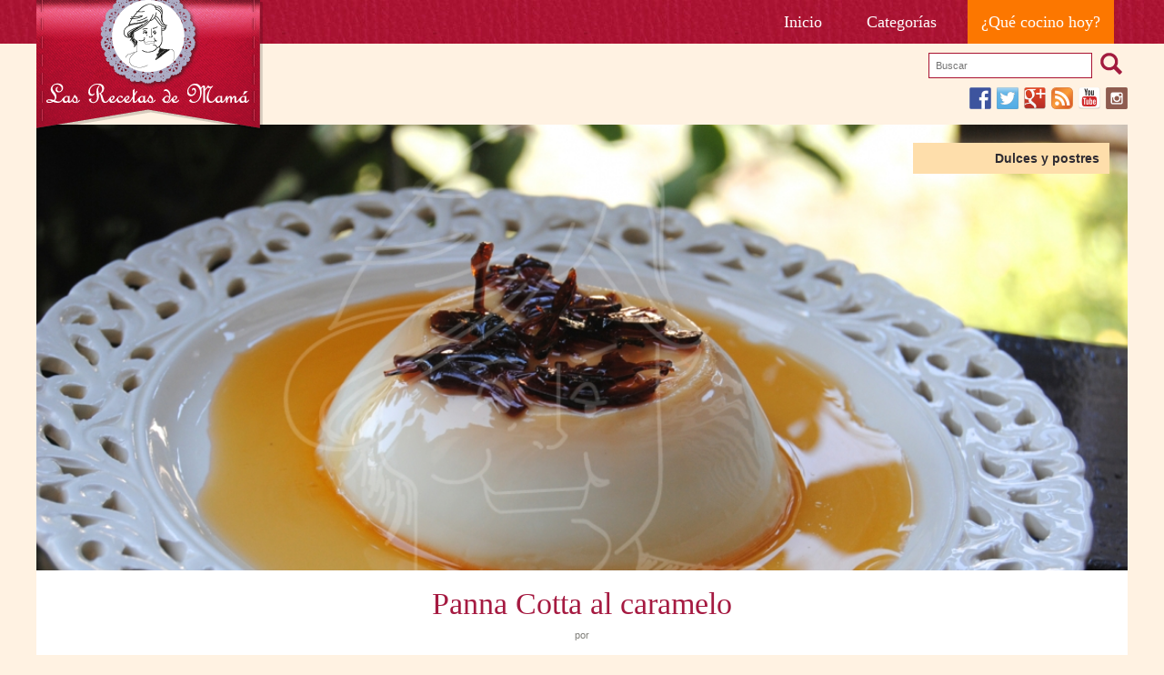

--- FILE ---
content_type: text/html; charset=UTF-8
request_url: https://www.recetasdemama.es/2011/03/panna-cotta-al-caramelo/
body_size: 10197
content:
<!DOCTYPE html>
<html xmlns="http://www.w3.org/1999/xhtml" dir="ltr" lang="es-ES" xml:lang="es-ES">
  <head>
    <meta charset="UTF-8" />
    <meta name="viewport" content="width=device-width" />

    <link rel="apple-touch-icon" sizes="57x57" href="/favicons/apple-touch-icon-57x57.png">
    <link rel="apple-touch-icon" sizes="114x114" href="/favicons/apple-touch-icon-114x114.png">
    <link rel="apple-touch-icon" sizes="72x72" href="/favicons/apple-touch-icon-72x72.png">
    <link rel="apple-touch-icon" sizes="144x144" href="/favicons/apple-touch-icon-144x144.png">
    <link rel="apple-touch-icon" sizes="60x60" href="/favicons/apple-touch-icon-60x60.png">
    <link rel="apple-touch-icon" sizes="120x120" href="/favicons/apple-touch-icon-120x120.png">
    <link rel="apple-touch-icon" sizes="76x76" href="/favicons/apple-touch-icon-76x76.png">
    <link rel="apple-touch-icon" sizes="152x152" href="/favicons/apple-touch-icon-152x152.png">
    <link rel="icon" type="image/png" href="/favicons/favicon-196x196.png" sizes="196x196">
    <link rel="icon" type="image/png" href="/favicons/favicon-160x160.png" sizes="160x160">
    <link rel="icon" type="image/png" href="/favicons/favicon-96x96.png" sizes="96x96">
    <link rel="icon" type="image/png" href="/favicons/favicon-16x16.png" sizes="16x16">
    <link rel="icon" type="image/png" href="/favicons/favicon-32x32.png" sizes="32x32">
    <meta name="msapplication-TileColor" content="#cd1515">
    <meta name="msapplication-TileImage" content="/favicons/mstile-144x144.png">

    <title>Panna Cotta al caramelo | Las Recetas de Mamá    </title>
    <link rel="profile" href="http://gmpg.org/xfn/11" />

        <style>
      html{font-size:14px}body{font-size:14px;font-size:1Rem}img{border:none}.page-wp{width:auto;margin:0}article.single .img-cabecera img{top:0}#access ul{list-style:none;margin:0;padding-left:0}#access li:last-child{display:block;margin:0;height:auto;background-color:#fc7700}#access li#menu-item-10598,#access li#menu-item-8697,#access li#menu-item-8698,#access li#menu-item-8699{display:block;margin:0}#sidebar-header{width:100%}article.single.hrecipe .Cinstructions{display:block;width:80%;margin:20px 10% 0}article.single.hrecipe .SidebarSingleingredients{display:block;width:80%;margin:0 10%;position:relative;text-align:center}#access a{font-size:14px;font-size:1Rem;line-height:14px;margin:0;padding:5px}header{width:100%}.global#content{padding:30px}#access{display:block;width:100%;text-align:right}#branding h1{margin:0;padding:0;text-indent:-99999.999em;position:absolute;left:0;top:-15px;width:249px;height:158px;z-index:1000}article.single .img-cabecera{display:block;width:100%;height:490px;overflow:hidden;position:relative}article.single .img-cabecera img{position:absolute;left:0;width:100%}article.single .img-cabecera .entry-categorias{position:absolute;width:20%;-moz-box-sizing:border-box;-webkit-box-sizing:border-box;-ms-box-sizing:border-box;box-sizing:border-box;text-align:right;top:20px;right:20px}article.single .entry-categorias ul li{padding:0;margin:0 0 5px 10%;width:90%;font-size:14px;font-size:1Rem;font-weight:600;display:block;background-color:#fedeab;color:#000}@media screen and (max-width:390px){#access{text-align:center;padding-top:150px}#branding h1{margin-left:-124px;left:50%}}@media screen and (max-width:640px){.global#content{padding:5px}article.single .img-cabecera{height:auto}article.single .img-cabecera img{position:inherit;left:0;width:100%}article.single .img-cabecera .entry-categorias{display:block;width:100%;position:inherit;right:0;top:0}article.single .entry-categorias ul li{margin:0 0 5px;width:100%}}@media screen and (min-width:700px){#access ul{list-style:none;margin:0;padding-left:0;display:block}#access li:last-child{display:inline-block;margin:0;height:auto;background-color:#fc7700}#access li#menu-item-10598,#access li#menu-item-8697,#access li#menu-item-8698,#access li#menu-item-8699{display:inline-block;margin:0 5px 0 0}}@media screen and (min-width:920px){article.single .img-cabecera img{top:-20%}#access a{font-size:18px;font-size:1.285Rem;line-height:18px;margin:0;padding:15px}#access li#menu-item-10598,#access li#menu-item-8697,#access li#menu-item-8698,#access li#menu-item-8699{display:inline-block;margin:0 15px 0 0}article.single.hrecipe .Cinstructions{display:inline-block;width:55%;margin:20px 3% 0 10%}article.single.hrecipe .SidebarSingleingredients{display:inline-block;width:25%;margin:0 7% 0 0;position:absolute;top:0;right:0;text-align:left}}@media screen and (min-width:1200px){.page-wp{width:1200px;margin:0 auto}}.relative{position:relative}body{margin:0;line-height:14px;font-family:'Verdana',sans-serif;color:#7F7E79;background-color:#fff2e2}a{color:#a21b3e;text-decoration:none}article,header,nav{display:block}#branding h1 a{display:block;width:249px;height:158px;#access a{color:#fff;font-family:'Georgia',serif;text-decoration:none;display:block}#sidebar-header{text-align:right;padding:10px 0 0}#sidebar-header input[type=text]{display:inline-block;width:180px;border:1px solid #a91231;color:#363636;background-color:#FFF;font-size:11px;font-size:.785Rem;padding:7px;margin:0 0 10px;-moz-box-sizing:border-box;-webkit-box-sizing:border-box;-ms-box-sizing:border-box;box-sizing:border-box;vertical-align:top}#sidebar-header input[type=submit]{display:inline-block;width:30px;height:24px;border:none;font-size:0;padding:0;margin:0 0 10px 5px;-moz-box-sizing:border-box;-webkit-box-sizing:border-box;-ms-box-sizing:border-box;box-sizing:border-box;background-color:transparent;background-image:url(images/rdm_sprite.png);background-position:-10px -188px;vertical-align:top;cursor:pointer}.global#content{margin:20px 0 0;background-color:#FFF;font-size:0;-moz-box-sizing:border-box;-webkit-box-sizing:border-box;-ms-box-sizing:border-box;box-sizing:border-box}.contenidosingle.global#content{padding:0;margin:10px 0 0;position:relative}article.single .entry-categorias ul{margin:0;padding:0}article.single .entry-categorias ul li a{display:block;padding:10px 5%;width:90%;background-color:#fedeab;color:#2e2b32}article.single .entry-header h1{color:#a51a41;font-weight:400;font-size:34px;font-size:2.428Rem;line-height:34px;text-align:center;font-family:'Georgia',serif;padding:0;margin:20px 0 10px}article.single .entry-meta{text-align:center;font-size:11px;font-size:.785Rem}article.single .entry-meta span{color:#a51a41;font-weight:600}article.single.hrecipe .entry-content>p{font-size:14px;font-size:1Rem;line-height:18px;display:block;width:80%;margin:20px 10%;padding:0}article.single.hrecipe>.entry-content>p:first-child{width:80%;margin:20px 10%;font-size:18px;font-size:1.285Rem;line-height:22px;text-align:center;background:url(images/comillasDR.png) no-repeat;-moz-box-sizing:border-box;-webkit-box-sizing:border-box;-ms-box-sizing:border-box;box-sizing:border-box;padding:10px 0 0 26px}article.single.hrecipe .entry-content ul{font-size:14px;font-size:1Rem;line-height:18px;display:block;width:55%;margin:20px 3% 20px 10%;padding:0}article.single.hrecipe .entry-content p.seo_only{font-size:0;line-height:0;display:none}article.single.hrecipe #recipress_recipe{position:relative}article.single.hrecipe .Cinstructions{font-size:14px;font-size:1Rem;line-height:18px;padding:0;border-top:#f2f2f2 10px solid}article.single.hrecipe .Cinstructions h3{color:#a51a41;font-weight:400;font-size:24px;font-size:1.714Rem;line-height:24px;text-align:left;font-family:'Georgia',serif;padding:0;margin:20px 0 10px}article.single.hrecipe .Cinstructions ol{counter-reset:li;margin-left:0;padding-left:0}article.single.hrecipe .Cinstructions ol>li{position:relative;margin:0 0 20px;padding:4px 0;list-style:none}article.single.hrecipe .Cinstructions li{font-size:14px;font-size:1Rem;line-height:22px;margin:0 0 30px}article.single.hrecipe .SidebarSingleingredients{vertical-align:top;padding:20px 0}article.single.hrecipe .Cingredients{font-size:14px;font-size:1Rem;display:block;width:100%;vertical-align:top;position:relative;background-color:#fac773;color:#45310f;padding:0 0 20px;text-align:left}article.single.hrecipe .Cingredients a{color:#a7122f}article.single.hrecipe .Cingredients .clipSolo{position:absolute;top:-21px;left:5px;width:27px;height:81px;z-index:10;background-image:url(images/rdm_sprite.png);background-position:-10px -232px}article.single.hrecipe .Cingredients ul{font-size:14px;font-size:1Rem;line-height:21px;display:block;width:auto;margin:0;padding:0 0 0 40px}article.single.hrecipe .Cingredients ul.recipe-details{list-style:none;font-size:0}article.single.hrecipe .Cingredients ul.recipe-details.det-sup{padding:0;background-color:#ffdfaa}article.single.hrecipe .Cingredients h3{color:#584017;font-weight:400;font-size:24px;font-size:1.714Rem;line-height:24px;text-align:center;font-family:'Georgia',serif;padding:10px 0;margin:0 0 10px;border-top:#ffe5ba 1px solid;background-image:url(images/rdm_sprite.png);background-position:25px -454px}
    </style>
    
    <link rel="publisher" href="https://plus.google.com/101111441869338785722" />
    <link rel="pingback" href="https://www.recetasdemama.es/xmlrpc.php" />
    <!--[if lt IE 9]>
    <script src="//assets.recetasdemama.es/wp-content/themes/recetasdemama/js/html5.js" type="text/javascript"></script>
    <![endif]-->

    <link rel='dns-prefetch' href='//s.w.org' />
<link rel="alternate" type="application/rss+xml" title="Las Recetas de Mamá &raquo; Feed" href="https://www.recetasdemama.es/feed/" />
<link rel="alternate" type="application/rss+xml" title="Las Recetas de Mamá &raquo; Feed de los comentarios" href="https://www.recetasdemama.es/comments/feed/" />
<link rel="alternate" type="application/rss+xml" title="Las Recetas de Mamá &raquo; Comentario Panna Cotta al caramelo del feed" href="https://www.recetasdemama.es/2011/03/panna-cotta-al-caramelo/feed/" />
<link rel='stylesheet' id='wp-block-library-css'  href='//assets.recetasdemama.es/wp-includes/css/dist/block-library/style.min.css?ver=5.3.2' type='text/css' media='all' />
<link rel='https://api.w.org/' href='https://www.recetasdemama.es/wp-json/' />
<link rel="EditURI" type="application/rsd+xml" title="RSD" href="https://www.recetasdemama.es/xmlrpc.php?rsd" />
<link rel="wlwmanifest" type="application/wlwmanifest+xml" href="//assets.recetasdemama.es/wp-includes/wlwmanifest.xml" /> 
<link rel='prev' title='Taberna La Montillana' href='https://www.recetasdemama.es/2011/02/taberna-la-montillana/' />
<link rel='next' title='Bizcocho almendrado de naranja' href='https://www.recetasdemama.es/2011/03/bizcocho-almendrado-de-naranja/' />
<meta name="generator" content="WordPress 5.3.2" />
<link rel="canonical" href="https://www.recetasdemama.es/2011/03/panna-cotta-al-caramelo/" />
<link rel='shortlink' href='https://www.recetasdemama.es/?p=5447' />
<link rel="alternate" type="application/json+oembed" href="https://www.recetasdemama.es/wp-json/oembed/1.0/embed?url=https%3A%2F%2Fwww.recetasdemama.es%2F2011%2F03%2Fpanna-cotta-al-caramelo%2F" />
<link rel="alternate" type="text/xml+oembed" href="https://www.recetasdemama.es/wp-json/oembed/1.0/embed?url=https%3A%2F%2Fwww.recetasdemama.es%2F2011%2F03%2Fpanna-cotta-al-caramelo%2F&#038;format=xml" />
  </head>

  <body class="post-template-default single single-post postid-5447 single-format-standard">
        <div id="wrap">
    	<header id="branding" role="banner">
    		<div class="page-wp relative">
    			<nav id="access" role="navigation"><div class="menu-principal-container"><ul id="menu-principal" class="menu"><li id="menu-item-8697" class="menu-item menu-item-type-custom menu-item-object-custom menu-item-8697"><a title="Página inicial" href="/">Inicio</a></li>
<li id="menu-item-8698" class="menu-item menu-item-type-post_type menu-item-object-page menu-item-8698"><a title="Categorías de las Recetas de Mamá" href="https://www.recetasdemama.es/archivo/">Categorías</a></li>
<li id="menu-item-10598" class="menu-item menu-item-type-custom menu-item-object-custom menu-item-10598"><a title="Encuentra una receta al azar" href="/?random">¿Qué cocino hoy?</a></li>
</ul></div></nav><!-- #access -->
          <h1 id="site-title"><a href="https://www.recetasdemama.es/" title="Las Recetas de Mamá" rel="home">Las Recetas de Mamá</a></h1>
  		</div>
  	</header><!-- #branding -->
  	<div id="main" class="page-wp">
	<div id="sidebar-header" class="widget-area" role="complementary">
		<aside id="search-4" class="widget widget_search"><form method="get" id="searchform" action="https://www.recetasdemama.es/">
<div><input type="text" size="40" name="s" id="s" value="" placeholder="Buscar"/>
<input type="submit" id="searchsubmit" value="Search" class="btn" />
</div>
</form></aside><aside id="custom_html-2" class="widget_text widget widget_custom_html"><div class="textwidget custom-html-widget">  <div>
    <a target="_blank" rel="nofollow noopener noreferrer" title="Síguenos en Facebook" href="http://www.facebook.com/recetasdemama" style="font-size: 0px; width:24px;height:24px;margin:0;margin-bottom:6px;margin-right:6px;">
      <img alt="Facebook" title="Síguenos en Facebook" width="24" height="24" style="display: inline; width:24px;height:24px; margin: 0; padding: 0; border: none; box-shadow: none;" src="//assets.recetasdemama.es/wp-content/plugins/social-media-feather/synved-social/image/social/regular/48x48/facebook.png" />
    </a>
    <a target="_blank" rel="nofollow noopener noreferrer" title="Síguenos en Twitter" href="http://twitter.com/recetasdemama" style="font-size: 0px; width:24px;height:24px;margin:0;margin-bottom:6px;margin-right:6px;">
      <img alt="twitter" title="Síguenos en Twitter" width="24" height="24" style="display: inline; width:24px;height:24px; margin: 0; padding: 0; border: none; box-shadow: none;" src="//assets.recetasdemama.es/wp-content/plugins/social-media-feather/synved-social/image/social/regular/48x48/twitter.png" />
    </a>
    <a target="_blank" rel="nofollow noopener noreferrer" title="Síguenos en Google+" href="http://plus.google.com/+recetasdemama" style="font-size: 0px; width:24px;height:24px;margin:0;margin-bottom:6px;margin-right:6px;">
      <img alt="google_plus" title="Síguenos en Google+" width="24" height="24" style="display: inline; width:24px;height:24px; margin: 0; padding: 0; border: none; box-shadow: none;" src="//assets.recetasdemama.es/wp-content/plugins/social-media-feather/synved-social/image/social/regular/48x48/google_plus.png" />
    </a>
    <a target="_blank" rel="nofollow noopener noreferrer" title="Suscríbete a nuestras recetas" href="http://www.recetasdemama.es" style="font-size: 0px; width:24px;height:24px;margin:0;margin-bottom:6px;margin-right:6px;">
      <img alt="rss" title="Suscríbete a nuestras recetas" width="24" height="24" style="display: inline; width:24px;height:24px; margin: 0; padding: 0; border: none; box-shadow: none;" src="//assets.recetasdemama.es/wp-content/plugins/social-media-feather/synved-social/image/social/regular/48x48/rss.png" />
    </a>
    <a target="_blank" rel="nofollow noopener noreferrer" title="Encuéntranos en YouTube" href="http://www.youtube.com/user/recetasdemama" style="font-size: 0px; width:24px;height:24px;margin:0;margin-bottom:6px;margin-right:6px;">
      <img alt="youtube" title="Encuéntranos en YouTube" width="24" height="24" style="display: inline; width:24px;height:24px; margin: 0; padding: 0; border: none; box-shadow: none;" src="//assets.recetasdemama.es/wp-content/plugins/social-media-feather/synved-social/image/social/regular/48x48/youtube.png" />
    </a>
    <a target="_blank" rel="nofollow noopener noreferrer" title="Síguenos en Instagram" href="https://www.instagram.com/recetasdemama/" style="font-size: 0px; width:24px;height:24px;margin:0;margin-bottom:6px;">
      <img alt="instagram" title="Síguenos en Instagram" width="24" height="24" style="display: inline; width:24px;height:24px; margin: 0; padding: 0; border: none; box-shadow: none;" src="//assets.recetasdemama.es/wp-content/plugins/social-media-feather/synved-social/image/social/regular/48x48/instagram.png" />
    </a>
  </div></div></aside>	</div>

			<div class="global contenidosingle" id="content" role="main">

			
				
<article id="post-5447" class="single hrecipe post-5447 post type-post status-publish format-standard has-post-thumbnail hentry category-dulces-y-postres tag-cocina-italiana tag-lacteos tag-postre tag-tradicional ingredient-azucar ingredient-gelatina ingredient-limon ingredient-naranja ingredient-nata">
	<div class="img-cabecera">
		<a href="https://www.recetasdemama.es/2011/03/panna-cotta-al-caramelo/" title="Panna Cotta al caramelo"><img src="//assets.recetasdemama.es/wp-content/uploads/2011/03/Panna-Cotta-al-caramelo.jpg" alt="Panna Cotta al caramelo" class="thumbnail extend_img photo" /></a>        <div class="entry-categorias">
			<ul class="post-categories">
	<li><a href="https://www.recetasdemama.es/categoria/dulces-y-postres/" rel="category tag">Dulces y postres</a></li></ul>		</div>
    </div>
	<header class="entry-header">
		<h1 class="entry-title fn">Panna Cotta al caramelo</h1>

		<div class="entry-meta">
			<? the_date('d/m/Y', 'Publicado el ',''); ?>
			por <span><? the_author(); ?></span>
		</div><!-- .entry-meta -->
	</header><!-- .entry-header -->

	<div class="entry-content">
		<p>La<em> panna cotta</em> (en italiano literalmente «nata cocida») es un postre típico de la región italiana del Piamonte, es un postre fácil de elaborar y rápido. Básicamente se trata de una nata cocida con azúcar que se puede aromatizar al gusto y que se cuaja con gelatina (cola de pescado)</p>
<p>&nbsp;</p>
<div class=" recipress-light" id="recipress_recipe"><p class="seo_only">Por <span class="author">Ana</span>
							Publicado: <span class="published updated">marzo 3, 2011<span class="value-title" title="2011-03-03T15:55:35+01:00"></span></span></p><p class="summary seo_only">La panna cotta (en italiano literalmente "nata cocida") es un postre típico de la región italiana del Piamonte, es un postre fácil &hellip;</p><div class="Cinstructions"><h3>Preparación</h3><ol class="instructions"><li>En una sartén antiadherente se pone un poco de agua y unas cucharadas de azúcar para hacer el caramelo. Simplemente se pone a fuego, y cuando empieza a tomar color, se pone en el fondo de un molde para caramelizarlo grande o varios moldes individuales<br /></li><li>Se calienta la nata a fuego suave con la cáscara de naranja y limón, solo la parte de color que es la que aporta sabor a cítricos. Mientras se calienta la nata, se pone a remojar la gelatina en un recipiente con agua fría para que se hidrate. Cuando la nata está bien caliente, se pasa por un colador para quitar las cáscaras de naranja y limón y se anade la gelatina, que se mezcla bien batiendo con unas varillas para que quede bien disuelta

<br /></li><li>Se pone la nata en los moldes caramelizados y se guarda en frío unas horas, para que cuaje bien. Este postre hay que prepararlo de un día para otro, porque debe estar en frío al menos 12 horas

<br /></li><li>Este postre es muy versátil, se puede aromatizar al gusto y también se puede servir  con diferentes confituras o mermeladas... o como yo le he preparado, añadiendo a la hora de servir un caramelo crujiente que contrasta con la suavidad de la panna cotta
<br /></li></ol></div><div class="SidebarSingleingredients"><div class="Cingredients"><div class="clipSolo"></div><ul class="recipe-details det-sup"><li id="yield" class="raci"><span class="yield">5-6 Raciones</span></li><li class="tTotal">Listo en: <span class="duration"><span class="value-title" title="PT30M"></span>30 min</span></li></ul><ul class='recipe-details detalles-abajo'><div class='flechaArriba'></div><li class="prep" id="prep">Prep: <span class="preptime"><span class="value-title" title="PT10M"></span>10 min +</span></li><li class="cook">Cocina: <span class="cooktime"><span class="value-title" title="PT20M"></span>20 min</span></li></ul><h3>Ingredientes</h3><ul class="ingredients"><li class="ingredient"><span class="amount">1 l</span> <span class="name"><a href="https://www.recetasdemama.es/ingredient/nata/">nata</a></span> <i class="notes"></i></li><li class="ingredient"><span class="amount">5 hojas</span> <span class="name"><a href="https://www.recetasdemama.es/ingredient/gelatina/">gelatina</a></span> <i class="notes"></i></li><li class="ingredient"><span class="amount">120 g</span> <span class="name"><a href="https://www.recetasdemama.es/ingredient/azucar/">azúcar</a></span> <i class="notes"></i></li><li class="ingredient"><span class="amount"> cáscara</span> <span class="name"><a href="https://www.recetasdemama.es/ingredient/limon/">limón</a></span> <i class="notes"></i></li><li class="ingredient"><span class="amount"> cáscara</span> <span class="name"><a href="https://www.recetasdemama.es/ingredient/naranja/">naranja</a></span> <i class="notes"></i></li><li class="ingredient"><span class="amount"> </span> <span class="name"><a href="https://www.recetasdemama.es/ingredient/azucar/">azúcar</a></span> <i class="notes">para el caramelo</i></li></ul></div><div id="sidebar-coments" class="widget-area" role="complementary"><aside id="custom_html-3" class="widget_text widget widget_custom_html"><h1 class="widget-title">Promoción</h1><div class="textwidget custom-html-widget"><div style="width: 100%">
	<p>Consigue un 5% de descuento en OLLAS, SARTENES Y CACEROLAS en la tienda oficial de <a href="https://braisogona.com/" target="_blank" rel="noopener noreferrer">BRA</a> usando el código <strong>"RECETASDEMAMA"</strong>.</p>
<a href="https://braisogona.com/" target="_blank" rel="noopener noreferrer"><img class="alignnone size-full wp-image-20318 aligncenter" src="//assets.recetasdemama.es/wp-content/uploads/2019/06/bra2.jpg" alt="" width="243" height="98" /></a>
</div></div></aside><aside id="custom_html-4" class="widget_text widget widget_custom_html"><div class="textwidget custom-html-widget"><p style="text-align: center;"><a href="https://www.claudiaandjulia.com?rfsn=129296.bddc" title="Claudia &amp; Julia" target="_blank" alt="logotipo de claudiaandjulia.com" rel="noopener noreferrer"><img src="//assets.recetasdemama.es/wp-content/uploads/2016/08/banner-pebrots-1.jpg" alt="logotipo de claudiaandjulia.com"/></a></p></div></aside></div></div></div>
        <div class="firma">Espero que os guste</div>
        <div class='yarpp-related'>
	<div class="clear"></div>
  <div id="related_posts"><h3>Recetas relacionadas...</h3>
  	

<article id="post-3034" class="box-news post-3034 post type-post status-publish format-standard has-post-thumbnail hentry category-dulces-y-postres tag-cocina-espanola tag-fruta tag-postre tag-saludable tag-tarta tag-tradicional ingredient-azucar ingredient-cava ingredient-fresones ingredient-gelatina">
	<a href="https://www.recetasdemama.es/2009/05/postre-de-fresones-con-gelatina-de-cava/" title="Postre de fresones con gelatina de cava"><img src="//assets.recetasdemama.es/wp-content/uploads/2009/05/Postre-de-fresones-con-gelatina-de-cava2-180x130.jpg" alt="Postre de fresones con gelatina de cava" class="thumbnail list_img " width="180" height="130" /></a>	<header class="entry-header">
		<h1 class="entry-title"><a href="https://www.recetasdemama.es/2009/05/postre-de-fresones-con-gelatina-de-cava/" title="Enlace permanente: Postre de fresones con gelatina de cava" rel="bookmark">Postre de fresones con gelatina de cava</a></h1>
	</header><!-- .entry-header -->

	<div class="entry-content">
				<p>
		  Este es un postre rápido, muy rico&#8230; y así de bonito. Tengo que dar las gracias a Luis: es estupendo tener invitados que sepan hacer fotografías tan buenas como ésta Más información sobre la gelatina: Aqui La idea de la gelatina de cava está tomada del libro Lo que Einstein le contó a su cocinero [&hellip;] <a class="more-link" href="https://www.recetasdemama.es/2009/05/postre-de-fresones-con-gelatina-de-cava/">LEER MÁS</a>		</p>
	</div><!-- .entry-content -->

</article><!-- #post-3034 -->


<article id="post-2655" class="box-news middle-box post-2655 post type-post status-publish format-standard has-post-thumbnail hentry category-dulces-y-postres tag-chocolate tag-cocina-espanola tag-lacteos tag-postre tag-tradicional ingredient-caramelo-liquido ingredient-chocolate-al-caramelo ingredient-flan-2 ingredient-leche ingredient-nata">
	<a href="https://www.recetasdemama.es/2009/03/flan-de-chocolate-al-caramelo/" title="Flan de chocolate al caramelo"><img src="//assets.recetasdemama.es/wp-content/uploads/2009/01/flan-de-chocolate-3wtmk.jpg" alt="Flan de chocolate al caramelo" class="thumbnail list_img " width="180" height="130" /></a>	<header class="entry-header">
		<h1 class="entry-title"><a href="https://www.recetasdemama.es/2009/03/flan-de-chocolate-al-caramelo/" title="Enlace permanente: Flan de chocolate al caramelo" rel="bookmark">Flan de chocolate al caramelo</a></h1>
	</header><!-- .entry-header -->

	<div class="entry-content">
				<p>
		  Este es un postre rápido, rico y sorprendente. Está hecho con flan Royal y chocolate. Lo hice la primera vez con chocolate Nestlé Postres y quedó riquísimo, pero otro día probé con un chocolate al caramelo, y el resultado fue sorprendente&#8230; ¡Más rico todavía! Mis amigos no se podían creer que la base fuera un [&hellip;] <a class="more-link" href="https://www.recetasdemama.es/2009/03/flan-de-chocolate-al-caramelo/">LEER MÁS</a>		</p>
	</div><!-- .entry-content -->

</article><!-- #post-2655 -->


<article id="post-89" class="box-news post-89 post type-post status-publish format-standard has-post-thumbnail hentry category-dulces-y-postres tag-lacteos tag-microondas tag-para-ninos tag-postre">
	<a href="https://www.recetasdemama.es/2007/03/flanecitos-individuales-en-microondas/" title="Flanecitos individuales en microondas"><img src="//assets.recetasdemama.es/wp-content/uploads/2007/03/flanecitos-individuales-lrdm-180x130.jpeg" alt="Flanecitos individuales en microondas" class="thumbnail list_img " width="180" height="130" /></a>	<header class="entry-header">
		<h1 class="entry-title"><a href="https://www.recetasdemama.es/2007/03/flanecitos-individuales-en-microondas/" title="Enlace permanente: Flanecitos individuales en microondas" rel="bookmark">Flanecitos individuales en microondas</a></h1>
	</header><!-- .entry-header -->

	<div class="entry-content">
				<p>
		  Este flanecito se hace en un momento, es pequeño, como para una merienda o un postre. La receta es de Bellablanca (mundorecetas.com), y se puede hacer con azúcar o con fructosa, con lo que resulta un postre dulce que se puede consumir en las dietas de adelgazamiento. Yo lo he hecho con fructosa y, como [&hellip;] <a class="more-link" href="https://www.recetasdemama.es/2007/03/flanecitos-individuales-en-microondas/">LEER MÁS</a>		</p>
	</div><!-- .entry-content -->

</article><!-- #post-89 -->
  	<div class="clear"></div>
	</div>
</div>
			</div><!-- .entry-content -->

	<footer class="entry-meta">
		El artículo fue publicado el <a href="https://www.recetasdemama.es/categoria/dulces-y-postres/" rel="category tag">Dulces y postres</a> y etiquetado como <a href="https://www.recetasdemama.es/tag/cocina-italiana/" rel="tag">cocina italiana</a>, <a href="https://www.recetasdemama.es/tag/lacteos/" rel="tag">lácteos</a>, <a href="https://www.recetasdemama.es/tag/postre/" rel="tag">postre</a>, <a href="https://www.recetasdemama.es/tag/tradicional/" rel="tag">tradicional</a>.  Usa el enlace permanente: <a href="https://www.recetasdemama.es/2011/03/panna-cotta-al-caramelo/" title="Enlace permanente a Panna Cotta al caramelo" rel="bookmark">permalink</a>.
			</footer><!-- .entry-meta -->
</article><!-- #post-5447 -->

					<nav id="nav-below">
		<h1 class="assistive-text section-heading">Post navigation</h1>

	
		<div class="nav-previous"><a href="https://www.recetasdemama.es/2011/02/taberna-la-montillana/" rel="prev">Taberna La Montillana</a></div>		<div class="nav-next"><a href="https://www.recetasdemama.es/2011/03/bizcocho-almendrado-de-naranja/" rel="next">Bizcocho almendrado de naranja</a></div>
	
	</nav><!-- #nav-below -->
					<div class="ContenedorComentarios">
					<div id="comments">
	
	
			<h2 id="comments-title">
			38 comentarios en &ldquo;<span>Panna Cotta al caramelo</span>&rdquo;		</h2>

		

		<ol class="commentlist">
				<li class="comment even thread-even depth-1" id="li-comment-44233">
		<article id="comment-44233" class="comment">
			<footer>
				<div class="comment-author vcard">
										<cite class="fn">crusita</cite>				</div><!-- .comment-author .vcard -->
				
				<div class="comment-meta commentmetadata">
					<a href="https://www.recetasdemama.es/2011/03/panna-cotta-al-caramelo/comment-page-2/#comment-44233"><time datetime="2011-03-05T00:56:55+01:00">
					5 de marzo de 2011 a las 00:56 h.					</time></a>
									</div><!-- .comment-meta .commentmetadata -->
			</footer>

			<div class="comment-content"><p>muy fácil, facilísima&#8230; ¿los 120 grs. de azúcar se añaden cuando la nata hierve o cuando se le quitan las cáscaras de cítricos y ya fuera del fuego? Saludos</p>
</div>

			<div class="reply">
							</div><!-- .reply -->
		</article><!-- #comment-## -->

	</li><!-- #comment-## -->
	<li class="comment odd alt thread-odd thread-alt depth-1" id="li-comment-44303">
		<article id="comment-44303" class="comment">
			<footer>
				<div class="comment-author vcard">
										<cite class="fn"><a href='http://acibecheria.blogspot.com' rel='external nofollow ugc' class='url'>acibecheria</a></cite>				</div><!-- .comment-author .vcard -->
				
				<div class="comment-meta commentmetadata">
					<a href="https://www.recetasdemama.es/2011/03/panna-cotta-al-caramelo/comment-page-2/#comment-44303"><time datetime="2011-03-06T22:29:59+01:00">
					6 de marzo de 2011 a las 22:29 h.					</time></a>
									</div><!-- .comment-meta .commentmetadata -->
			</footer>

			<div class="comment-content"><p>Me encanta este postre, sobre todo porque no resulta nada empalagoso. </p>
<p>Besos</p>
</div>

			<div class="reply">
							</div><!-- .reply -->
		</article><!-- #comment-## -->

	</li><!-- #comment-## -->
	<li class="comment byuser comment-author-ana bypostauthor even thread-even depth-1" id="li-comment-44305">
		<article id="comment-44305" class="comment">
			<footer>
				<div class="comment-author vcard">
										<cite class="fn"><a href='http://www.recetasdemama.es' rel='external nofollow ugc' class='url'>Ana</a></cite>				</div><!-- .comment-author .vcard -->
				
				<div class="comment-meta commentmetadata">
					<a href="https://www.recetasdemama.es/2011/03/panna-cotta-al-caramelo/comment-page-2/#comment-44305"><time datetime="2011-03-06T23:21:14+01:00">
					6 de marzo de 2011 a las 23:21 h.					</time></a>
									</div><!-- .comment-meta .commentmetadata -->
			</footer>

			<div class="comment-content"><p>#<br />
Dolores</p>
<p>Me alegro de que te guste</p>
<p>#<br />
Tuppermenu</p>
<p>Estos postres de gelatina simepre quedan bien</p>
<p>#<br />
Carlos Dube</p>
<p>Es super fácil, casi no es receta</p>
<p>#<br />
Marhya</p>
<p>Suongo que se puede cuajar sin felatina, pero como tu dices, no con estas natas</p>
<p>#<br />
Puntiyo</p>
<p>Es un postre lucido</p>
<p>#<br />
La cocina mágica</p>
<p>Y sobre todo fácil</p>
<p>Besos. Ana</p>
</div>

			<div class="reply">
							</div><!-- .reply -->
		</article><!-- #comment-## -->

	</li><!-- #comment-## -->
	<li class="comment byuser comment-author-ana bypostauthor odd alt thread-odd thread-alt depth-1" id="li-comment-44306">
		<article id="comment-44306" class="comment">
			<footer>
				<div class="comment-author vcard">
										<cite class="fn"><a href='http://www.recetasdemama.es' rel='external nofollow ugc' class='url'>Ana</a></cite>				</div><!-- .comment-author .vcard -->
				
				<div class="comment-meta commentmetadata">
					<a href="https://www.recetasdemama.es/2011/03/panna-cotta-al-caramelo/comment-page-2/#comment-44306"><time datetime="2011-03-06T23:27:58+01:00">
					6 de marzo de 2011 a las 23:27 h.					</time></a>
									</div><!-- .comment-meta .commentmetadata -->
			</footer>

			<div class="comment-content"><p>#<br />
thermo</p>
<p>El caramelo le sienta muy bien</p>
<p>#<br />
Amaia</p>
<p>cinco hojas de gelatina equivale a un sobre de gelatina en polvo, unos 10 gramos</p>
<p>#<br />
clemenvilla</p>
<p>A mi tambièn me parece un postre simplón, por eso le he puesto el caramelo</p>
<p>#<br />
Reme Sanchez Vicente</p>
<p>Espero que te guste</p>
<p>#<br />
mese</p>
<p>Ya ves que es fácil de hacer</p>
<p>#<br />
Rocio</p>
<p>El toque de caramelo le sienta muy bien</p>
<p>Besos. Ana</p>
</div>

			<div class="reply">
							</div><!-- .reply -->
		</article><!-- #comment-## -->

	</li><!-- #comment-## -->
	<li class="comment byuser comment-author-ana bypostauthor even thread-even depth-1" id="li-comment-44307">
		<article id="comment-44307" class="comment">
			<footer>
				<div class="comment-author vcard">
										<cite class="fn"><a href='http://www.recetasdemama.es' rel='external nofollow ugc' class='url'>Ana</a></cite>				</div><!-- .comment-author .vcard -->
				
				<div class="comment-meta commentmetadata">
					<a href="https://www.recetasdemama.es/2011/03/panna-cotta-al-caramelo/comment-page-2/#comment-44307"><time datetime="2011-03-06T23:35:38+01:00">
					6 de marzo de 2011 a las 23:35 h.					</time></a>
									</div><!-- .comment-meta .commentmetadata -->
			</footer>

			<div class="comment-content"><p>#<br />
Morguix</p>
<p>Me alegro de que te guste</p>
<p>#<br />
jose manuel</p>
<p>Ya verás qué bien le sienta</p>
<p>#<br />
mailo</p>
<p>Pues llévatelo, hay mas en el frigo</p>
<p>#<br />
Carmen</p>
<p>YO creo que si, que le sienta muy bien</p>
<p>#<br />
belen</p>
<p>me alegro de que te guste</p>
<p>#<br />
Ana</p>
<p>Gracias por tu comentario. Tu blog me parece muy bonito</p>
<p>Besos. Ana</p>
</div>

			<div class="reply">
							</div><!-- .reply -->
		</article><!-- #comment-## -->

	</li><!-- #comment-## -->
	<li class="comment byuser comment-author-ana bypostauthor odd alt thread-odd thread-alt depth-1" id="li-comment-44308">
		<article id="comment-44308" class="comment">
			<footer>
				<div class="comment-author vcard">
										<cite class="fn"><a href='http://www.recetasdemama.es' rel='external nofollow ugc' class='url'>Ana</a></cite>				</div><!-- .comment-author .vcard -->
				
				<div class="comment-meta commentmetadata">
					<a href="https://www.recetasdemama.es/2011/03/panna-cotta-al-caramelo/comment-page-2/#comment-44308"><time datetime="2011-03-06T23:42:50+01:00">
					6 de marzo de 2011 a las 23:42 h.					</time></a>
									</div><!-- .comment-meta .commentmetadata -->
			</footer>

			<div class="comment-content"><p>#<br />
Pami- Unodedos</p>
<p>Ya lo creo, rico y fácil</p>
<p>#<br />
María Dolores</p>
<p>Si que quedó muy rica, me alegro de que te guste</p>
<p>#<br />
Alicia</p>
<p>Ya me contarás si lo haces</p>
<p>#<br />
EnLaLuna</p>
<p>Venga Pilar, otra intentona a ve si sale bien</p>
<p>#<br />
MABEL</p>
<p>Pues ya ves que es muy facil hacerla en casa</p>
<p>#<br />
Adelina</p>
<p>Tienes rtazón, rica y facil</p>
<p>#<br />
crusita</p>
<p>Se añaden cuando se pone a calentar la nata. Las cáscaras se quitan antes de añadir la gelatina</p>
<p>#<br />
acibecheria</p>
<p>Si es suave y el azñucar lo podemnos regular</p>
<p>Besos. Ana</p>
</div>

			<div class="reply">
							</div><!-- .reply -->
		</article><!-- #comment-## -->

	</li><!-- #comment-## -->
	<li class="comment even thread-even depth-1" id="li-comment-44313">
		<article id="comment-44313" class="comment">
			<footer>
				<div class="comment-author vcard">
										<cite class="fn"><a href='http://espacioculinario-tita.blogspot.com/' rel='external nofollow ugc' class='url'>Francisca Amenábar</a></cite>				</div><!-- .comment-author .vcard -->
				
				<div class="comment-meta commentmetadata">
					<a href="https://www.recetasdemama.es/2011/03/panna-cotta-al-caramelo/comment-page-2/#comment-44313"><time datetime="2011-03-07T02:46:38+01:00">
					7 de marzo de 2011 a las 02:46 h.					</time></a>
									</div><!-- .comment-meta .commentmetadata -->
			</footer>

			<div class="comment-content"><p>Que lindo blog! Me gusto mucho!</p>
</div>

			<div class="reply">
							</div><!-- .reply -->
		</article><!-- #comment-## -->

	</li><!-- #comment-## -->
	<li class="comment odd alt thread-odd thread-alt depth-1" id="li-comment-44324">
		<article id="comment-44324" class="comment">
			<footer>
				<div class="comment-author vcard">
										<cite class="fn"><a href='http://www.pormisperolas.com' rel='external nofollow ugc' class='url'>Maria Perolas</a></cite>				</div><!-- .comment-author .vcard -->
				
				<div class="comment-meta commentmetadata">
					<a href="https://www.recetasdemama.es/2011/03/panna-cotta-al-caramelo/comment-page-2/#comment-44324"><time datetime="2011-03-07T09:23:59+01:00">
					7 de marzo de 2011 a las 09:23 h.					</time></a>
									</div><!-- .comment-meta .commentmetadata -->
			</footer>

			<div class="comment-content"><p>Parece que dice «cómeme». Lo pruebo seguro.<br />
Enhorabuena por un blog tan estupendo.</p>
</div>

			<div class="reply">
							</div><!-- .reply -->
		</article><!-- #comment-## -->

	</li><!-- #comment-## -->
	<li class="comment byuser comment-author-ana bypostauthor even thread-even depth-1" id="li-comment-44520">
		<article id="comment-44520" class="comment">
			<footer>
				<div class="comment-author vcard">
										<cite class="fn"><a href='http://www.recetasdemama.es' rel='external nofollow ugc' class='url'>Ana</a></cite>				</div><!-- .comment-author .vcard -->
				
				<div class="comment-meta commentmetadata">
					<a href="https://www.recetasdemama.es/2011/03/panna-cotta-al-caramelo/comment-page-2/#comment-44520"><time datetime="2011-03-10T16:23:03+01:00">
					10 de marzo de 2011 a las 16:23 h.					</time></a>
									</div><!-- .comment-meta .commentmetadata -->
			</footer>

			<div class="comment-content"><p>#<br />
Francisca Amenábar<br />
Gracias por tu comentario</p>
<p>#<br />
Maria Perolas</p>
<p>Ya ves que es un postre muy fácil y resultón</p>
<p>Besos. Ana</p>
</div>

			<div class="reply">
							</div><!-- .reply -->
		</article><!-- #comment-## -->

	</li><!-- #comment-## -->
	<li class="comment odd alt thread-odd thread-alt depth-1" id="li-comment-45854">
		<article id="comment-45854" class="comment">
			<footer>
				<div class="comment-author vcard">
										<cite class="fn">SERGIO</cite>				</div><!-- .comment-author .vcard -->
				
				<div class="comment-meta commentmetadata">
					<a href="https://www.recetasdemama.es/2011/03/panna-cotta-al-caramelo/comment-page-2/#comment-45854"><time datetime="2011-04-08T16:38:13+02:00">
					8 de abril de 2011 a las 16:38 h.					</time></a>
									</div><!-- .comment-meta .commentmetadata -->
			</footer>

			<div class="comment-content"><p>Buenas.</p>
<p>La nata es la liquida de cocinar o que tipo de nata es? </p>
<p>Perdon por la ignorancia esoty empezando en esta aventura de la cocina!</p>
<p>Gracias y saludos.</p>
</div>

			<div class="reply">
							</div><!-- .reply -->
		</article><!-- #comment-## -->

	</li><!-- #comment-## -->
	<li class="comment byuser comment-author-ana bypostauthor even thread-even depth-1" id="li-comment-46235">
		<article id="comment-46235" class="comment">
			<footer>
				<div class="comment-author vcard">
										<cite class="fn"><a href='http://www.recetasdemama.es' rel='external nofollow ugc' class='url'>Ana</a></cite>				</div><!-- .comment-author .vcard -->
				
				<div class="comment-meta commentmetadata">
					<a href="https://www.recetasdemama.es/2011/03/panna-cotta-al-caramelo/comment-page-2/#comment-46235"><time datetime="2011-04-18T09:25:28+02:00">
					18 de abril de 2011 a las 09:25 h.					</time></a>
									</div><!-- .comment-meta .commentmetadata -->
			</footer>

			<div class="comment-content"><p>Sergio yo tengo la siguiente regla: nata de montar cuando la receta exige montar la nata, y la otra para todo lo demás. tien la cremosidad de la nata y menos grasa</p>
<p>Besos. Ana</p>
</div>

			<div class="reply">
							</div><!-- .reply -->
		</article><!-- #comment-## -->

	</li><!-- #comment-## -->
	<li class="comment odd alt thread-odd thread-alt depth-1" id="li-comment-58200">
		<article id="comment-58200" class="comment">
			<footer>
				<div class="comment-author vcard">
										<cite class="fn">Sonia</cite>				</div><!-- .comment-author .vcard -->
				
				<div class="comment-meta commentmetadata">
					<a href="https://www.recetasdemama.es/2011/03/panna-cotta-al-caramelo/comment-page-2/#comment-58200"><time datetime="2011-11-06T20:07:32+01:00">
					6 de noviembre de 2011 a las 20:07 h.					</time></a>
									</div><!-- .comment-meta .commentmetadata -->
			</footer>

			<div class="comment-content"><p>Hola Ana, me encanta la panna cota.Me gustaría hacerla de mango,me puedes  decir cómo la puedo hacer?</p>
<p>Muchas gracias</p>
</div>

			<div class="reply">
							</div><!-- .reply -->
		</article><!-- #comment-## -->

	</li><!-- #comment-## -->
	<li class="comment byuser comment-author-ana bypostauthor even thread-even depth-1" id="li-comment-59147">
		<article id="comment-59147" class="comment">
			<footer>
				<div class="comment-author vcard">
										<cite class="fn"><a href='http://www.recetasdemama.es' rel='external nofollow ugc' class='url'>Ana</a></cite>				</div><!-- .comment-author .vcard -->
				
				<div class="comment-meta commentmetadata">
					<a href="https://www.recetasdemama.es/2011/03/panna-cotta-al-caramelo/comment-page-2/#comment-59147"><time datetime="2011-11-15T20:03:36+01:00">
					15 de noviembre de 2011 a las 20:03 h.					</time></a>
									</div><!-- .comment-meta .commentmetadata -->
			</footer>

			<div class="comment-content"><p>ÇSonia, simplemente añades el mango triturado con la batidora</p>
</div>

			<div class="reply">
							</div><!-- .reply -->
		</article><!-- #comment-## -->

	</li><!-- #comment-## -->
		</ol>

				<nav id="comment-nav-below">
			<div class="nav-previous"><a href="https://www.recetasdemama.es/2011/03/panna-cotta-al-caramelo/comment-page-1/#comments" >&larr; Comentarios anteriores</a></div>
			<div class="nav-next"></div>
		</nav>
		
	
			<p class="nocomments">No se admiten más comentarios</p>
	
	    

</div><!-- #comments -->
				</div>

			
			</div><!-- #content -->



	</div><!-- #main -->
</div> <!-- #wrap -->
<div class="clear"></div>

<footer id="colophon" role="contentinfo">
	<div id="site-generator" class="page-wp">
				<div id="sidebar-footer" class="widget-area" role="complementary">
			<aside id="categories-308727734" class="widget widget_categories"><h1 class="widget-title">Categorías</h1>		<ul>
				<li class="cat-item cat-item-1369"><a href="https://www.recetasdemama.es/categoria/aceite-de-oliva-virgen-extra/">Aceite de Oliva</a>
</li>
	<li class="cat-item cat-item-17"><a href="https://www.recetasdemama.es/categoria/aperitivos/">Aperitivos</a>
</li>
	<li class="cat-item cat-item-12"><a href="https://www.recetasdemama.es/categoria/arroz/">Arroz</a>
</li>
	<li class="cat-item cat-item-20"><a href="https://www.recetasdemama.es/categoria/bizcochos/">Bizcochos</a>
</li>
	<li class="cat-item cat-item-9"><a href="https://www.recetasdemama.es/categoria/carne/">Carne</a>
</li>
	<li class="cat-item cat-item-419"><a href="https://www.recetasdemama.es/categoria/cremas-y-sopas/">Cremas y sopas</a>
</li>
	<li class="cat-item cat-item-22"><a href="https://www.recetasdemama.es/categoria/dulces-y-postres/">Dulces y postres</a>
</li>
	<li class="cat-item cat-item-11"><a href="https://www.recetasdemama.es/categoria/ensaladas/">Ensaladas</a>
</li>
	<li class="cat-item cat-item-13"><a href="https://www.recetasdemama.es/categoria/eventos/">Eventos</a>
</li>
	<li class="cat-item cat-item-19"><a href="https://www.recetasdemama.es/categoria/galletas-y-pastas/">Galletas y pastas</a>
</li>
	<li class="cat-item cat-item-1342"><a href="https://www.recetasdemama.es/categoria/helados/">Helados</a>
</li>
	<li class="cat-item cat-item-16"><a href="https://www.recetasdemama.es/categoria/huevos/">Huevos</a>
</li>
	<li class="cat-item cat-item-7"><a href="https://www.recetasdemama.es/categoria/legumbres/">Legumbres</a>
</li>
	<li class="cat-item cat-item-1375"><a href="https://www.recetasdemama.es/categoria/libros/">Libros</a>
</li>
	<li class="cat-item cat-item-23"><a href="https://www.recetasdemama.es/categoria/masas-y-pan/">Masas y pan</a>
</li>
	<li class="cat-item cat-item-3198"><a href="https://www.recetasdemama.es/categoria/menaje-de-cocina/">Menaje de cocina</a>
</li>
	<li class="cat-item cat-item-1367"><a href="https://www.recetasdemama.es/categoria/menu/">Menú</a>
</li>
	<li class="cat-item cat-item-21"><a href="https://www.recetasdemama.es/categoria/mermelada-y-chutney/">Mermelada, compotas y chutney</a>
</li>
	<li class="cat-item cat-item-4"><a href="https://www.recetasdemama.es/categoria/pasta/">Pasta</a>
</li>
	<li class="cat-item cat-item-6"><a href="https://www.recetasdemama.es/categoria/pescado-y-marisco/">Pescado y marisco</a>
</li>
	<li class="cat-item cat-item-18"><a href="https://www.recetasdemama.es/categoria/preparaciones-previas/">Preparaciones previas</a>
</li>
	<li class="cat-item cat-item-8"><a href="https://www.recetasdemama.es/categoria/queso/">Queso</a>
</li>
	<li class="cat-item cat-item-3302"><a href="https://www.recetasdemama.es/categoria/recetas-hechas-en-la-cooking-chef/" title="video receta elaborada con la Cooking Chef de Kenwood">Recetas con Cooking Chef</a>
</li>
	<li class="cat-item cat-item-3340"><a href="https://www.recetasdemama.es/categoria/recetas-con-magimix-cook-expert/" title="Videos realizados con el robot Magimix Cook Expert">Recetas con Magimix Cook Expert</a>
</li>
	<li class="cat-item cat-item-10"><a href="https://www.recetasdemama.es/categoria/champinones/">Setas y champiñones</a>
</li>
	<li class="cat-item cat-item-1"><a href="https://www.recetasdemama.es/categoria/sin-categoria/">Sin categoría</a>
</li>
	<li class="cat-item cat-item-1461"><a href="https://www.recetasdemama.es/categoria/sin-gluten/">Sin gluten</a>
</li>
	<li class="cat-item cat-item-3139"><a href="https://www.recetasdemama.es/categoria/sin-lactosa/">Sin lactosa</a>
</li>
	<li class="cat-item cat-item-5"><a href="https://www.recetasdemama.es/categoria/verduras/">Verduras y hortalizas</a>
</li>
	<li class="cat-item cat-item-1373"><a href="https://www.recetasdemama.es/categoria/video-receta/">Video</a>
</li>
		</ul>
			</aside><aside id="execphp-308733084" class="widget widget_execphp"><h1 class="widget-title">Otros blogs</h1>			<div class="execphpwidget"><ul>
<li><a href="http://www.elzurrondelospostres.com/">El zurrón de los postres</a></li>
<li><a href="http://www.larecetadelafelicidad.com/">La receta de la felicidad</a></li>
<li><a href="http://cocinandocongoizalde.wordpress.com">Cocinando con Goizalde</a></li>
<li><a href="http://pasenydegusten.blogspot.com">Pasen y degusten</a></li>
<li><a href="http://www.javirecetas.com">Javi recetas</a></li>
</ul></div>
		</aside><aside id="text-309607475" class="widget widget_text"><h1 class="widget-title">Sobre nosotros</h1>			<div class="textwidget"><ul>
  <li><a href="/">Recetas</a></li>
  <li><a href="/archivo">Categorías</a></li>
  <li><a href="/about">Sobre nosotros</a></li>
</ul>
</div>
		</aside>		</div><!-- #sidebar-footer .widget-area -->
				<div class="clear"></div>
	</div>
</footer><!-- #colophon -->
<footer id="colophon2" role="contentinfo">
</footer><!-- #colophon2 -->

<script type='text/javascript' src='//assets.recetasdemama.es/wp-content/plugins/swfobj/swfobject.js'></script>
<script type='text/javascript' src='//assets.recetasdemama.es/wp-includes/js/wp-embed.min.js?ver=5.3.2'></script>
    <link rel="stylesheet" type="text/css" media="all" href="//assets.recetasdemama.es/wp-content/themes/recetasdemama/style.sprited.min.css" />

</body>
</html>

<!-- Dynamic page generated in 0.143 seconds. -->
<!-- Cached page generated by WP-Super-Cache on 2026-01-17 08:38:07 -->

<!-- Compression = gzip -->